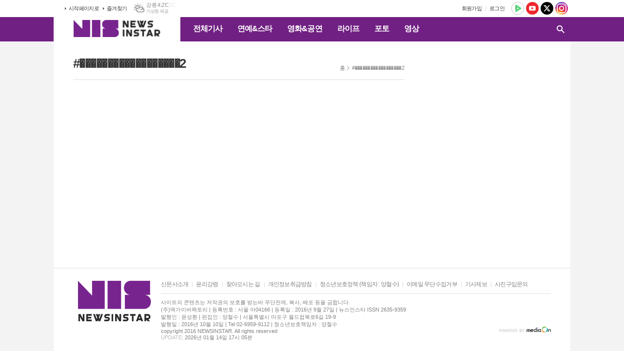

--- FILE ---
content_type: text/html; charset=utf-8
request_url: https://www.newsinstar.com/news/tag_list_all.html?tag=%EF%BF%BD%EF%BF%BD%EF%BF%BD%EF%BF%BD%EF%BF%BD%EF%BF%BD%EF%BF%BD%EF%BF%BD%EF%BF%BD%EF%BF%BD%EF%BF%BD%EF%BF%BD%EF%BF%BD%EF%BF%BD%EF%BF%BD%EF%BF%BD%EF%BF%BD%EF%BF%BD2
body_size: 5616
content:
<!DOCTYPE html>
<html lang="ko">
<head>
<meta charset="UTF-8">
<meta http-equiv="X-UA-Compatible" content="IE=edge">
<meta property="og:url"					content="https://www.newsinstar.com/news/tag_list_all.html?tag=%EF%BF%BD%EF%BF%BD%EF%BF%BD%EF%BF%BD%EF%BF%BD%EF%BF%BD%EF%BF%BD%EF%BF%BD%EF%BF%BD%EF%BF%BD%EF%BF%BD%EF%BF%BD%EF%BF%BD%EF%BF%BD%EF%BF%BD%EF%BF%BD%EF%BF%BD%EF%BF%BD2" />
<meta property="og:type"				content="article" />
<meta property="og:title"				content="뉴스인스타" />
<meta property="og:description"			content="연예, 뮤직, 드라마, 영화, 공연, K-Pop, 스타, 포토 뉴스, 동영상 뉴스, www.newsinstar.com" />
<meta property="og:image"				content="https://www.newsinstar.com/data/design/logo/default_image_share_20240401151523.jpg" />
<meta name="twitter:url"				content="https://www.newsinstar.com/news/tag_list_all.html?tag=%EF%BF%BD%EF%BF%BD%EF%BF%BD%EF%BF%BD%EF%BF%BD%EF%BF%BD%EF%BF%BD%EF%BF%BD%EF%BF%BD%EF%BF%BD%EF%BF%BD%EF%BF%BD%EF%BF%BD%EF%BF%BD%EF%BF%BD%EF%BF%BD%EF%BF%BD%EF%BF%BD2" />
<meta name="twitter:title"				content="뉴스인스타" />
<meta name="twitter:card"				content="photo" />
<meta name="twitter:image"				content="https://www.newsinstar.com/data/design/logo/default_image_share_20240401151523.jpg" />
<link rel="canonical" href="https://www.newsinstar.com/news/tag_list_all.html?tag=%EF%BF%BD%EF%BF%BD%EF%BF%BD%EF%BF%BD%EF%BF%BD%EF%BF%BD%EF%BF%BD%EF%BF%BD%EF%BF%BD%EF%BF%BD%EF%BF%BD%EF%BF%BD%EF%BF%BD%EF%BF%BD%EF%BF%BD%EF%BF%BD%EF%BF%BD%EF%BF%BD2" />
<link rel="apple-touch-icon-precomposed" href="/data/skin/layout/1/m15/images/favicon72.png">
<link rel="apple-touch-icon-precomposed" sizes="144x144" href="/data/skin/layout/1/m15/images/favicon144.png">
<link rel="shortcut icon" href="https://www.newsinstar.com/favicon.ico">
<link rel="icon" href="https://www.newsinstar.com/favicon.ico" type="image/x-icon">
<link rel="alternate" type="application/rss+xml" title="RSS 2.0" href="/data/rss/news.xml">
<link type="text/css" rel="stylesheet" href="/data/skin/layout/1/m15/images/css/index_cache.css">
<link type="text/css" rel="stylesheet" href="/data/skin/content/1/theme_title/index_cache.css">
<link type="text/css" rel="stylesheet" href="/data/skin/content/1/widget/index.css">
<!--[if lte IE 8]>
<link rel="stylesheet" type="text/css" href="/data/skin/layout/1/m15/images/css/ie_cache.css">
<![endif]-->
<title>뉴스인스타</title>
	
<meta property="dable:item_id" content="">
<meta property="dable:author" content="">

<meta property="discovery:articleId" content="">
<meta property="discovery:thumbnail" content="https://www.newsinstar.com/data/design/logo/default_image_share_20240401151523.jpg"> 
<meta property="article:section" content="">
<meta property="article:published_time" content=""><link href="/data/cache/skin/1/head-cnts.css?20090508101900" type="text/css" rel="stylesheet" />
<meta name="subject" content="재미나고 즐거운 연예전문 뉴스" />
<meta name="Copyright" content="NewsinStar" />
<meta name="keywords" content="연예, 뮤직, 드라마, 영화, 공연, K-Pop, 스타, 포토, 영상, 뉴스안의 스타, 뉴스인스타" />
<meta name="title" content="뉴스인스타" />
<meta name="description" content="연예, 뮤직, 드라마, 영화, 공연, K-Pop, 스타, 포토 뉴스, 동영상 뉴스, www.newsinstar.com" />

<script type='text/javascript' src='/plugin/jquery/jquery-1.3.2.min.js'></script>
<script type='text/javascript' src='/js/common/jquery.cookie.js'></script>
<script type='text/javascript' src='/plugin/jquery/jquery-ui-1.7.2.custom.min.js'></script>
<script type='text/javascript' src='/plugin/jquery/plugins/jquery.floatobject-1.0.js'></script>
<script type='text/javascript' src='/plugin/jquery/plugins/jquery.uploadify-v2.1.0/swfobject.js'></script>
<script type='text/javascript' src='/plugin/jquery/plugins/jquery.uploadify-v2.1.0/jquery.uploadify.v2.1.0.min.js'></script>
<script type='text/javascript' src='/plugin/jquery/plugins/jquery.newsticker.js'></script>
<script type='text/javascript' src='/plugin/jquery/plugins/jquery-galleryview/jquery.easing.1.3.js'></script>
<script type='text/javascript' src='/plugin/jquery/plugins/jquery-galleryview/jquery.galleryview-1.1.js'></script>
<script type='text/javascript' src='/plugin/jquery/plugins/jquery-galleryview/jquery.timers-1.1.2.js'></script>
<script type='text/javascript' src='/js/iecontrol.js'></script>
<script type='text/javascript' src='/js/xml_supports.js'></script>
<script type='text/javascript' src='/js/menu.js'></script>
<script type='text/javascript' src='/js/mynews.js'></script>
<script type='text/javascript' src='/js/input.js'></script>
<script type="text/javascript" src="/js/common/jquery-1.11.1.js"></script>
<script type="text/javascript" src="/js/common/jquery.fitvids.js"></script>
<script type="text/javascript" src="/js/common/swipe.js"></script>
<script type="text/javascript" src="/js/common/jquery.bxslider.js"></script>
<script type="text/javascript" src="/js/common/jquery.sticky.js"></script>
<script type="text/javascript" src="/js/common/icheck.js"></script>
<script type="text/javascript" src="/js/common/jquery-ui-1.9.2.custom.js"></script>
<script type="text/javascript" src="/js/common/jquery.easy-ticker.js"></script>
<link type="text/css" rel="stylesheet" href="/js/common/swiper.css">
<script type="text/javascript" src="/js/common/swiper.jquery.min.js"></script>
<script type="text/javascript" src="/js/common/jquery.simplyscroll.js"></script>
<link type="text/css" rel="stylesheet" href="/js/common/slick.css">
<script type="text/javascript" src="/js/common/slick.js"></script>
<script type="text/javascript" src="/js/common/jquery.slimscroll.js"></script>
<script type="text/javascript" src="/js/jquery.swipebox.js"></script><link rel="stylesheet" href="/plugin/photozoom/swipebox.css"><script type="text/javascript">
	var jQuery11 = $.noConflict(true);
</script>
<script type="text/javascript" src="/js/common/style.js"></script>
<meta property="naverblog:title"				content="" />

<script>
function ajaxGetSkinContent(layout_tpl, lay_no)
{
	$("#btn_more_" + lay_no).hide();
	$("#btn_more_loading_" + lay_no).show();
	if($("#skin_content_" + lay_no).attr("data-page") === undefined)
	{
		$("#skin_content_" + lay_no).attr("data-page", 1);
	}
	var page = Number($("#skin_content_" + lay_no).attr("data-page")) + 1;
	var mode = "get_skin_content";
	var parameter = "mode=" + mode + "&layout_tpl=" + layout_tpl + "&lay_no=" + lay_no + "&ajax_page=" + page + "&sec_no=0";

	$.ajax({
		url: "/news/ajax.php",
		data: parameter,
		dataType: "json",
		type:"POST",
		error: function(error) {
			console.log(error);
			return;
		},
		success: function(data){

			if(data.error_code)
			{
				console.log(data.error_message);
				return false;
			}
			$("#skin_content_" + lay_no).append($(data.html).find("#skin_content_" + lay_no).html());
			$("#skin_content_" + lay_no).attr("data-page", page);

			if($(data.html).find("#skin_content_" + lay_no).children().length >= $("#skin_content_" + lay_no).attr("data-count"))
			{
				$("#btn_more_" + lay_no).show();
			}
			$("#btn_more_loading_" + lay_no).hide();
		},
	});
}
</script>

<style>
.menu_wrap .hidden_skin, .top_ban_wrap .hidden_skin, .head_ban .hidden_skin { background: url(/data/skin/content/1/theme_title/images/bg_hr.png) repeat 0 0; height: 50px;}
.menu_wrap .html_no { position: absolute; right: 2px; top: 1px; background: #000; border-radius: 10px; color: #fff; font-family: Apple SD Gothic Neo, 돋움, Dotum, Helvetica, Droid Sans, AppleSDGothic, Arial, sans-serif; font-size: 12px; border: 1px solid #fff; display: block; padding: 1px 4px;}
.menu_wrap .html_text, .top_ban_wrap .html_text, .head_ban .html_text { position: absolute; right: 2px; top: 1px; background: #000; border-radius: 10px; color: #fff; font-family: Apple SD Gothic Neo, 돋움, Dotum, Helvetica, Droid Sans, AppleSDGothic, Arial, sans-serif; font-size: 12px; border: 1px solid #fff; display: block; padding: 1px 4px;}
.menu_wrap .html_no:before { content: "No."}
</style>

</head>

<body>

<div class="body_wrap">
	
<!-- HEADER -->
<!-- 접근성 메뉴 -->
<ul class="accessibility">
	<li><a href="#gnb">주메뉴 바로가기</a></li>
	<li><a href="#container">본문 바로가기</a></li>
</ul>

<!-- 상단 네비게이터 -->
<div class="wrapper top_nav">
	<div>
		
		<ul class="tn_left">
			<li><a href="/">시작페이지로</a></li>
			<li><a href="#" onClick="window.external.AddFavorite('http://www.newsinstar.com', '뉴스인스타')">즐겨찾기</a></li>
		</ul>
		
								<div class="weather_box wt02 ico01">
							<ul class="weather_slide" id="weather_slide_6a62ce2a0aee4e0adfd87de62ff264e0">
																<li class="icon_w"><span class="iw04">흐림</span>동두천 -1.3℃</li>
																<li class="icon_w"><span class="iw02">구름조금</span>강릉 4.2℃</li>
																<li class="icon_w"><span class="iw03">구름많음</span>서울 0.0℃</li>
																<li class="icon_w"><span class="iw04">흐림</span>대전 3.3℃</li>
																<li class="icon_w"><span class="iw02">구름조금</span>대구 6.4℃</li>
																<li class="icon_w"><span class="iw01">맑음</span>울산 7.8℃</li>
																<li class="icon_w"><span class="iw02">구름조금</span>광주 7.6℃</li>
																<li class="icon_w"><span class="iw01">맑음</span>부산 6.9℃</li>
																<li class="icon_w"><span class="iw01">맑음</span>고창 7.7℃</li>
																<li class="icon_w"><span class="iw03">구름많음</span>제주 12.0℃</li>
																<li class="icon_w"><span class="iw04">흐림</span>강화 -0.3℃</li>
																<li class="icon_w"><span class="iw04">흐림</span>보은 3.4℃</li>
																<li class="icon_w"><span class="iw04">흐림</span>금산 5.6℃</li>
																<li class="icon_w"><span class="iw02">구름조금</span>강진군 7.4℃</li>
																<li class="icon_w"><span class="iw01">맑음</span>경주시 5.5℃</li>
																<li class="icon_w"><span class="iw01">맑음</span>거제 6.0℃</li>
															</ul>
							<script>
								jQuery11('#weather_slide_6a62ce2a0aee4e0adfd87de62ff264e0').bxSlider({
									auto: true,
									mode: 'fade',
									pause: 2500
								});
							</script>
							<a href="http://www.kma.go.kr/" class="wc" target="_blank">기상청 제공</a>
						</div>
		
		<ul class="sns_nav">
			<li><a href="https://tv.naver.com/newsinstar" target="_blank" title="네이버TV"><img src="/data/skin/layout/1/m15/images/icon/sns01.png" alt="네이버TV"></a></li>
			<li><a href="https://www.youtube.com/c/newsinstar" target="_blank" title="유튜브"><img src="/data/skin/layout/1/m15/images/icon/sns02.png" alt="유튜브"></a></li>
			<li><a href="https://twitter.com/newsinstar" target="_blank" title="엑스"><img src="/data/skin/layout/1/m15/images/icon/sns03.png?240417" alt="엑스"></a></li>
						<li><a href="https://www.instagram.com/newsinstar/" target="_blank" title="인스타그램"><img src="/data/skin/layout/1/m15/images/icon/sns05.png" alt="인스타그램"></a></li>
		</ul>
		
		<ul class="tn_right">
						
						<li><a href="/member/member_join.html">회원가입</a></li>
			<li><a href="/member/member_login.html">로그인</a></li>
						<!--<li>2026년 01월 14일 17시 05분</li>-->
		</ul>
		
		
	</div>
</div>

<!-- 헤더 -->
<div id="header" class="wrapper header_cen">
	<div>
		
		<h1><a href='/' target='_top' onfocus='blur()'><img src='/data/design/logo/toplogo_20240401151523.png'   alt='뉴스인스타' class='png24' /></a></h1>
		<div class="gnb_wrap">
			
						<!-- GNB 서브 가로형-->
			<ul id="gnb">
								<li>
					<a href="/news/article_list_all.html"  >전체기사</a>
									</li>
								<li>
					<a href="/news/section.html?sec_no=8"  >연예&스타</a>
										<ul id="submenu2" style="display: none;">
												<li><a href="/news/section_list_all.html?sec_no=102" ><span>방송</span></a></li>
												<li><a href="/news/section_list_all.html?sec_no=68" ><span>가요</span></a></li>
												<li><a href="/news/section_list_all.html?sec_no=104" ><span>인터뷰</span></a></li>
											</ul>		
									</li>
								<li>
					<a href="/news/section.html?sec_no=66"  >영화&공연</a>
										<ul id="submenu3" style="display: none;">
												<li><a href="/news/section_list_all.html?sec_no=84" ><span>영화</span></a></li>
												<li><a href="/news/section_list_all.html?sec_no=85" ><span>공연</span></a></li>
												<li><a href="/news/section_list_all.html?sec_no=101" ><span>전시</span></a></li>
											</ul>		
									</li>
								<li>
					<a href="/news/section.html?sec_no=94"  >라이프</a>
										<ul id="submenu4" style="display: none;">
												<li><a href="/news/section_list_all.html?sec_no=100" ><span>경제</span></a></li>
												<li><a href="/news/section_list_all.html?sec_no=105" ><span>사회</span></a></li>
												<li><a href="/news/section_list_all.html?sec_no=95" ><span>패션&뷰티</span></a></li>
												<li><a href="/news/section_list_all.html?sec_no=97" ><span>여행</span></a></li>
												<li><a href="/news/section_list_all.html?sec_no=98" ><span>푸드</span></a></li>
												<li><a href="/news/section_list_all.html?sec_no=108" ><span>공모전&이벤트</span></a></li>
											</ul>		
									</li>
								<li>
					<a href="/news/section.html?sec_no=106"  >포토</a>
									</li>
								<li>
					<a href="/news/section.html?sec_no=107"  >영상</a>
									</li>
							</ul>
			
			<script type="text/javascript">
			jQuery11(function(){
	
				var gnbMenu = jQuery11('#gnb > li');
				
				gnbMenu.hover(function(){
					jQuery11(this).children('a').addClass('on');
					jQuery11(this).children('ul').stop().slideDown(200);
				}, function(){
					jQuery11(this).children('a').removeClass('on');
					jQuery11(this).children('ul').hide();
				});
	
				jQuery11('#gnb > li').on('mouseover',function(){
					
					var li_left = jQuery11(this).offset().left - jQuery11("#container").offset().left - jQuery11(".header_cen > div > h1").width() - 10;
					
					var li = jQuery11(this).find("li");
					var max = 0;
					for(var i = 0; i < li.length; i++)
					{
						max += $(li[i]).outerWidth(true) + 1;
					}
					jQuery11(this).find("ul").css('width', max);
					
					jQuery11(this).find("ul").css('left', li_left);
					
				});
			});
			</script>
						
						
			<!-- 검색 -->
			<div class="search_box">
				<form method="get" action="/news/search_result.html">
					<fieldset>
						<legend>기사검색</legend>
						<div class="search_con">
							<label for="search" class="i_label">검색어를 입력해주세요</label>
							<input id="search" name="search" type="text" class="i_text">
							<button title="검색하기" class="btn_search_submit" onclick="document.form_top_search.submit();">검색하기</button>
							<a href="javascript:void(0)" class="btn_search_close"><span>닫기</span></a>
						</div>
						<a href="javascript:void(0)" class="btn_all_search">검색창 열기</a>
					</fieldset>
				</form>
			</div>
			
		</div>
		
		
		
	</div>
</div>





<!-- STICKY BANNER -->
<div class="top_banner">
    <div class="banner_wrap">
         <div class="banner_left">
	         
         </div>
         <div class="banner_right">
	         
         </div>
    </div> 
</div>
<!-- CONTENT -->
<div class="wrapper">
	<div id="container">
			
		<div class="column col73">
			<div>
				<div>
										<!-- path -->
					<div class="path_wrap">
												<h3>#������������������2</h3>
												<ul>
							<li><a href="/">홈</a></li>
							<li><a href="/news/tag_list_all.html?tag=������������������2">#������������������2</a></li>
													</ul>
					</div>
					<!-- // path -->
										
					
				</div>
			</div>
			<div>
				<div>
					<div class="pl20"></div>
				</div>
			</div>
		</div>
			
	</div>
</div>

<!-- FOOTER -->
<div class="wrapper" id="footer">
	<div>
		<div class="foot_wrap">
			
			<h6><b><a href='/' target='_top' onfocus='blur()'><img src='/data/design/logo/taillogo_20240401151523.png' alt='로고' width=150  class='png24' /></a></b></h6>
			
			<div class="foot_con">
				<ul>
					<li><a href="/home/page.html?code=company">신문사소개</a></li>
					<li><a href="/home/page.html?code=ethics">윤리강령</a></li>
					<li><a href="/home/page.html?code=map">찾아오시는 길</a></li>
					<li><a href="/home/page.html?code=policy">개인정보취급방침</a></li>
					<li><a href="/home/page.html?code=policy2">청소년보호정책 (책임자 : 양철수)</a></li>
					<li><a href="/home/page.html?code=email">이메일 무단수집거부</a></li>
					<li><a href="/home/page.html?code=report">기사제보</a></li>
					<li class="bgnone"><a href="/home/page.html?code=contact">사진구입문의</a></li>
				</ul>
				
				<p class="ffd">
					사이트의 콘텐츠는 저작권의 보호를 받는바 무단전제, 복사, 배포 등을 금합니다.<br />
(주)맥가이버팩토리 | 등록번호 : 서울 아04166 | 등록일 : 2016년 9월 27일 | 뉴스인스타  ISSN 2635-9359 <br />
발행인 : 윤성환  |  편집인 : 양철수 | 서울특별시 마포구 월드컵북로6길 19-9<br />
발행일 : 2016년 10월 10일 |  Tel 02-6959-9112 |  청소년보호책임자 : 양철수<br />
copyright 2016 NEWSINSTAR. All rights reserved
				</p>
				
				<b>
					<a href="http://www.mediaon.co.kr/" target="_blank">
						<img src="/data/skin/layout/1/m15/images/img/logo_sponsor.png" width="105" height="12" alt="powered by mediaOn" />
					</a>
				</b>
				
				<p class="no_bd ffd mt00 pt00"><span class="fwb mr00">UPDATE</span>: 2026년 01월 14일 17시 05분</p>
			</div>
			
		</div>
		
		<div class="btn_top_wrap"><div><a href="javascript:void(0)" onClick="goToByScroll()" class="btn_top" style="display: none;">최상단으로</a></div></div>
		
	</div>
</div>





<script type="text/javascript">
var gtracker_type = 1;	// 0:접속자,1:페이지뷰
document.write(unescape("%3Cscript src='/weblog/gtracker.js' type='text/javascript'%3E%3C/script%3E"));
</script>

<!-- Global site tag (gtag.js) - Google Analytics -->
<script async src="https://www.googletagmanager.com/gtag/js?id=UA-89790929-1"></script>
<script>
window.dataLayer = window.dataLayer || [];
function gtag(){dataLayer.push(arguments);}
gtag('js', new Date());

gtag('config', 'UA-89790929-1');
</script>

<script type="text/javascript">
	<!--
	if(navigator.userAgent.match(/android/i) || navigator.userAgent.match(/(iphone)|(ipod)|(ipad)/i))
	{
		var btn_mobile = '\
	<div class="btn_mobile">\
		<a href="/?mobile_reset"><img src="/data/skin/layout/1/m15/images/btn/btn_mobile_ver.png" /></a>\
	</div>\
		';
		document.writeln(btn_mobile);
	}
	//-->
</script>

<script type="text/javascript" src="/data/skin/layout/1/m15/images/js/style.js"></script>
<span itemscope="" itemtype="http://schema.org/Organization">
 <link itemprop="url" href="https://www.newsinstar.com">
 <a itemprop="sameAs" href="https://tv.naver.com/newsinstar"></a>
 <a itemprop="sameAs" href="https://www.youtube.com/c/newsinstar"></a>
 <a itemprop="sameAs" href="https://x.com/newsinstar"></a>
 <a itemprop="sameAs" href="https://www.instagram.com/newsinstar/"></a>
 <a itemprop="sameAs" href="https://post.naver.com/my.naver?memberNo=40387086"></a>
</span>


</div>

</body>
</html>